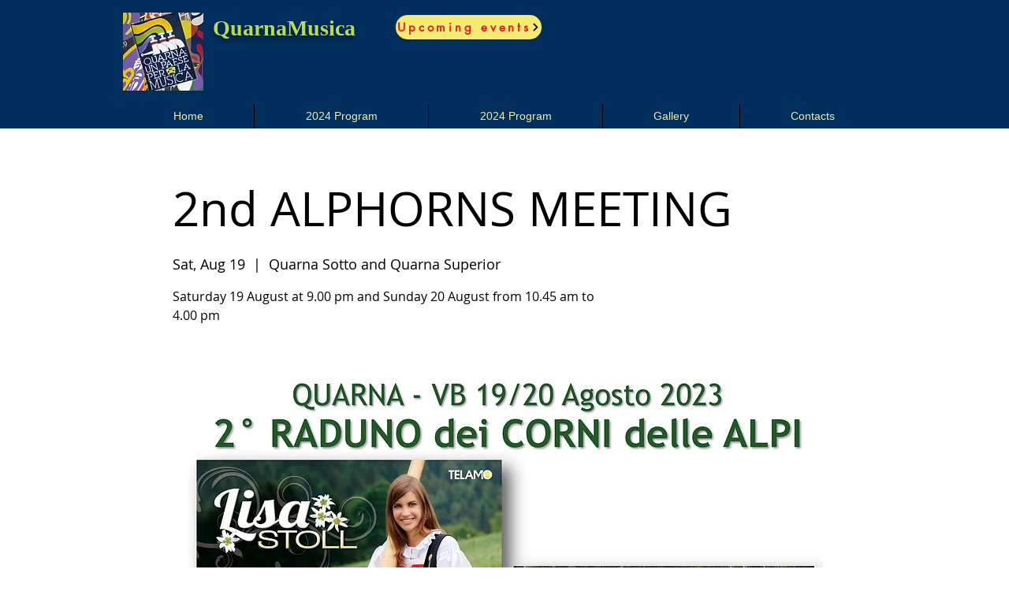

--- FILE ---
content_type: application/javascript; charset=utf-8
request_url: https://cs.iubenda.com/cookie-solution/confs/js/69942753.js
body_size: -149
content:
_iub.csRC = { consApiKey: 'Vn5Rm41JikXLWA4AoYHQL0GsfFKypMUe', publicId: '8da40133-6db6-11ee-8bfc-5ad8d8c564c0', floatingGroup: false };
_iub.csEnabled = true;
_iub.csPurposes = [3,1,"s"];
_iub.cpUpd = 1697039219;
_iub.csFeatures = {"geolocation_setting":false,"cookie_solution_white_labeling":0,"rejection_recovery":false,"full_customization":false,"multiple_languages":"it","mobile_app_integration":false};
_iub.csT = null;
_iub.googleConsentModeV2 = true;
_iub.totalNumberOfProviders = 1;
